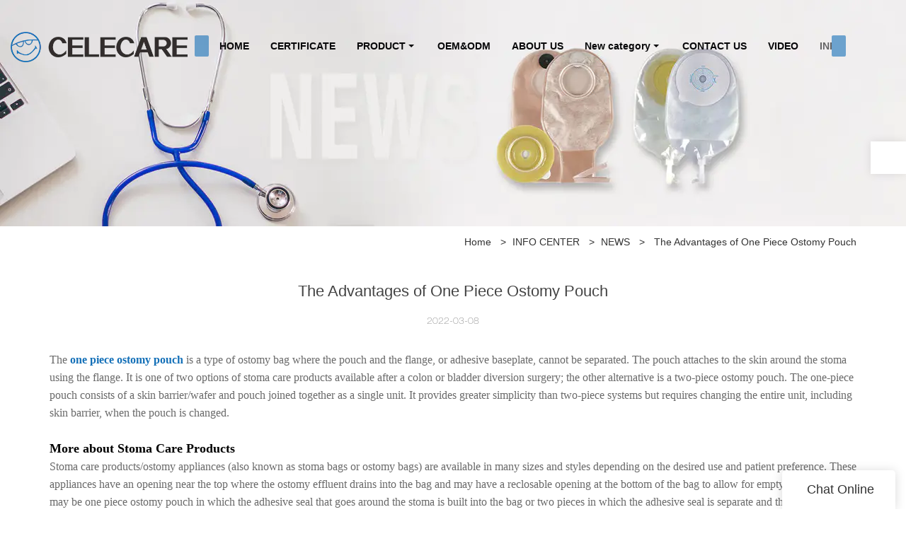

--- FILE ---
content_type: text/html
request_url: https://www.celecaremedical.com/the-advantages-of-one-piece-ostomy-pouch
body_size: 13968
content:
<!doctype html>
<html>
<!-- optimiza-css-finish -->
<!-- 2025-11-14 03:05:03 -->
<!-- optimiza-ratio-finish -->
<!-- HEADER BEGIN -->
<head>
<link rel="preconnect" href="https://www.celecaremedical.com" />
<link rel="dns-prefetch" href="https://www.celecaremedical.com" />
<link rel="preconnect" href="https://img80002623.weyesimg.com" />
<link rel="dns-prefetch" href="https://img80002623.weyesimg.com" />
<link rel="preconnect" href="https://yasuo.weyesimg.com" />
<link rel="dns-prefetch" href="https://yasuo.weyesimg.com" />
<link rel="dns-prefetch" href="https://www.googletagmanager.com" />
<link rel="dns-prefetch" href="https://embed.tawk.to" />
<link rel="dns-prefetch" href="https://www.paypal.com" />
<link rel="dns-prefetch" href="https://connect.facebook.net" />
<link rel="dns-prefetch" href="https://www.facebook.com" />
<link rel="preconnect" href="https://yasuo.weyesimg.com/templates/public4/assets/font/icomoon.eot?o1g167" crossorigin>
<link rel="preconnect" href="https://yasuo.weyesimg.com/templates/public4/assets/font/icomoon.eot?o1g167#iefix" crossorigin>
<link rel="preconnect" href="https://yasuo.weyesimg.com/templates/public4/assets/font/icomoon.ttf?o1g167" crossorigin>
<link rel="preconnect" href="https://yasuo.weyesimg.com/templates/public4/assets/font/icomoon.woff?o1g167" crossorigin>
<link rel="preconnect" href="https://yasuo.weyesimg.com/templates/public4/assets/font/icomoon.svg?o1g167#icomoon" crossorigin>
    
<link rel="preload" href="https://img80002623.weyesimg.com/uploads/gkd9fzfz.allweyes.com/images/15609377742691.jpg?imageView2/2/w/1920/q/75/format/webp" as="image" media="(min-width: 1700px)" />
<link rel="preload" href="https://img80002623.weyesimg.com/uploads/gkd9fzfz.allweyes.com/images/15609377742691.jpg?imageView2/2/w/1700/q/75/format/webp" as="image" media="(min-width: 1400px)" />
<link rel="preload" href="https://img80002623.weyesimg.com/uploads/gkd9fzfz.allweyes.com/images/15609377742691.jpg?imageView2/2/w/1400/q/75/format/webp" as="image" media="(min-width: 1000px)" />
<link rel="preload" href="https://img80002623.weyesimg.com/uploads/gkd9fzfz.allweyes.com/images/15609377742691.jpg?imageView2/2/w/1024/q/75/format/webp" as="image" media="(min-width: 770px)" />
<link rel="preload" href="https://img80002623.weyesimg.com/uploads/gkd9fzfz.allweyes.com/images/15609377742691.jpg?imageView2/2/w/758/q/75/format/webp" as="image" media="(min-width: 480px)" />
<link rel="preload" href="https://img80002623.weyesimg.com/uploads/gkd9fzfz.allweyes.com/images/15609377742691.jpg?imageView2/2/w/480/q/75/format/webp" as="image" />
<meta name="viewport"content="width=device-width,initial-scale=1.0,maximum-scale=1.0,minimum-scale=1.0,user-scalable=no">
    <meta name="applicable-device" content="pc,mobile">
    <meta http-equiv="X-UA-Compatible" content="IE=Edge,chrome=1"/>
    <meta http-equiv="Content-Type" content="text/html; charset=utf-8" />  
    <title>The Advantages Of One Piece Ostomy Pouch | Celecare</title>
    <meta name="keywords" content="one piece ostomy pouch, 2 piece drainable ostomy pouch" />
    <meta name="description" content="The Advantages of One Piece Ostomy Pouch, Celecare Medical Wenzhou Co., Ltd. , The advantages of one-piece system include its application in fewer steps and flat positioning against the skin." />
    <link rel="shortcut icon" href="https://img80002623.weyesimg.com/uploads/gkd9fzfz.allweyes.com/images/15568517493979.png" />
    <link rel="Bookmark" href="https://img80002623.weyesimg.com/uploads/gkd9fzfz.allweyes.com/images/15568517493979.png" />
    <meta property="og:title" content="The Advantages Of One Piece Ostomy Pouch | Celecare" />
<meta property="og:description" content="The Advantages of One Piece Ostomy Pouch, Celecare Medical Wenzhou Co., Ltd. , The advantages of one-piece system include its application in fewer steps and flat positioning against the skin." />
<meta property="og:image" content="https://img80002623.weyesimg.com/uploads/gkd9fzfz.allweyes.com/images/15570478434763.png" />
<meta property="og:url" content="https://www.celecaremedical.com/the-advantages-of-one-piece-ostomy-pouch" />
<!--<link rel="apple-touch-icon-precomposed" sizes="144x144" href="--><!--/../assets/images/app-logo.png">-->
<!--[if lte IE 8]>
	<script data-static="false">self.location="/caution/upbrowser?referrer="+window.location.href;</script>
<![endif]-->
<!-- google结构化数据 -->
<script type="application/ld+json">
[{"@context":"https:\/\/schema.org","@type":"Organization","url":"http:\/\/www.celecaremedical.com\/the-advantages-of-one-piece-ostomy-pouch","logo":"https:\/\/img80002623.weyesimg.com\/uploads\/gkd9fzfz.allweyes.com\/images\/15570478434763.png"},{"@context":"https:\/\/schema.org","@type":"BreadcrumbList","itemListElement":[{"@type":"ListItem","position":1,"name":"Home","item":"http:\/\/www.celecaremedical.com"},{"@type":"ListItem","position":2,"name":"INFO CENTER","item":"http:\/\/www.celecaremedical.com\/info-center"},{"@type":"ListItem","position":3,"name":"NEWS","item":"http:\/\/www.celecaremedical.com\/news"},{"@type":"ListItem","position":4,"name":"The Advantages of One Piece Ostomy Pouch","item":"http:\/\/www.celecaremedical.com\/the-advantages-of-one-piece-ostomy-pouch"}]},{"@context":"https:\/\/schema.org","@type":"NewsArticle","headline":"The Advantages of One Piece Ostomy Pouch","datePublished":"2025-11-14T03:03:41+08:00","dateModified":"2025-11-14T03:03:41+08:00","image":"https:\/\/img80002623.weyesimg.com\/uploads\/celecaremedical.com\/images\/15837335823675.png"}]
</script><link data-static="base" href="https://yasuo.weyesimg.com/templates/public4/assets/css/base.css" rel="stylesheet" type="text/css" id="style" />
<link data-static="base" rel="stylesheet" href="/static/css/the-advantages-of-one-piece-ostomy-pouch.css?v=1763004845" type="text/css">

<!--<link/>-->
    
<!-- ga头部-->
<!-- Google tag (gtag.js) -->
 
<script>
  window.dataLayer = window.dataLayer || [];
  function gtag(){dataLayer.push(arguments);}
  gtag('js', new Date());

  gtag('config', 'G-QSHKFC1EHN');
</script>
<!-- ga头部-->

    <meta name="google-site-verification" content="WEt0HmcJsfKN-B4IZrmQls4pEa-ygyOZhkByjf_RLvk" />
<meta name="yandex-verification" content="1a0d6de3107885b4" />
<meta name="msvalidate.01" content="4ABDB34E4F1A19BA4F1BDF88A4477DBB" />
<link rel="canonical" href="https://www.celecaremedical.com/the-advantages-of-one-piece-ostomy-pouch" />
    <!-- 页面类型 -->
    
</head><!-- HEADER END -->
<body class="model_news cms_news" id="home">
<div id="loading" style="left: 0;top: 0;z-index: -999; position: fixed">loading</div>
<!-- HEADCSSJSBEGIN -->
<script data-static="false" id="basejscript">
/* 全局变量 */
window.siteInfo = {
	member: {
		status: 'CLOSE',
	},
	seo: {
		verifyCode: 'OPEN',
	},
	language_code: '',
	checkIP: '0',
	shopping: {
		shoppingCart: 0,
	},
    water_info:{
        waterController:'CLOSE',// 水印开关，OPEN开，CLOSE关闭
    }
};

window.fanyi = {
	'ok': 'Ok',           // 弹窗：好的
	'hide': 'hide',       // 弹窗：隐藏
	'prompt': 'Prompt',  // 弹窗：提示
	's_c_d_y': 'yes',// 弹窗：确定
	's_c_d_n': 'no',// 弹窗：取消
	'not_empty': 'Do not allow empty',         // 表单验证：不能为空
	'format_email': 'Please enter a valid e-mail format',    // 表单验证：邮箱格式不正确
	'format_password': 'Password at least 6',    // 表单验证：密码格式不正确
	'format_pwdAgain': 'Password inconsistency',    // 表单验证：新旧密码不一致
	'special_character': 'Existence of special characters',    // 表单验证：非法字符
	'format_integer': 'Please enter a valid number format',// 表单验证：数字格式不正确
	'send_failed': 'Send failed',        // 询盘：发送失败
	'aisubtitle': 'Submit successfully',          // 询盘：提交成功
  'being_processed': 'Being Processed',// 询盘：处理中
	'You_need_to_upload_files': 'You need to upload files', // 附件上传：不能为空
  'inquire_attach_uploading': 'When uploading files, please wait a few minutes patiently. Do not close the web page or disconnect the network!',  // 附件上传：文件上传中
	'up_file_tips': 'Support formats：PDF、Word、Excel、Txt、JPG、PNG、BMP、GIF、RAR、ZIP，It is recommended to upload up to 5, and the single size must not exceed 20M.',// 附件上传：附件大小与格式的要求提示
	'please_open_with_another_browser': 'Please open with another browser', // 低级浏览器提示
};
</script>

<style data-static="false" id="css_color" rel="stylesheet" type="text/css">
a,a:hover,.font-color-a a,.font-color-a a:hover,.font-color,.font-color-hover:hover,.font-color-a a,.font-color-a a:hover,.font-color-a-hover a:hover,.font-color-before:before,.font-color-hover-before:hover:before,.font-color-after:after,.font-color-hover-after:hover:after{color:#1470b8}.border-color,.btn-primary,.btn-primary:focus,.btn-primary:hover,.border-color-a a,.border-color-a a:hover,.border-color-hover:hover,.border-color-before:before,.border-color-hover-before:hover:before,.border-color-after:after,.border-color-hover-after:hover:after{border-color:#1470b8}.bg-color,.btn-primary,.btn-primary:focus,.btn-primary:hover,.bg-color-a a,.bg-color-a a:hover,.bg-color-hover:hover,.bg-color-before:before,.bg-color-hover-before:hover:before,.bg-color-after:after,.bg-color-hover-after:hover:after{background-color:#1470b8}.bg-color-h a{color:#1470b8}.bg-color-h a:hover{background-color:#1470b8;color:#fff}.swiper-pagination-bullet:hover,.swiper-pagination-bullet-active,.owl-pagination-active-bg-color .owl-pagination .owl-page.active span{background-color:#1470b8!important}.btn-bg:hover,.tem-btn-1,.tem-btn-2,.tem-btn-3,.tem-btn-4,.tem-btn-5,.tem-btn-6,.tem-btn-7,.tem-btn-8,.tem-btn-9{color:#1470b8}.btn-bg,.btn-primary,.btn-primary:focus,.btn-primary:hover,.tem-btn-1,.tem-btn-2,.tem-btn-3,.tem-btn-4,.tem-btn-5,.tem-btn-6,.tem-btn-7,.tem-btn-8,.tem-btn-9,.tem01-page .pagination>.active>a,.tem01-page .pagination>.active>span,.tem01-page .pagination>.active>a:hover,.tem01-page .pagination>.active>span:hover,.tem01-page .pagination>.active>a:focus,.tem01-page .pagination>.active>span:focus{border-color:#1470b8}.btn-bg,.btn-primary,.btn-primary:focus,.btn-primary:hover,.btn-bg:hover,.tem-btn-3:before,.tem-btn-4:before,.tem-btn-5:before,.tem-btn-6:before,.tem-btn-7:before,.tem-btn-7:after,.tem-btn-8:before,.tem-btn-8:after,.tem-btn-9:before,.tem-btn-9:after,.tem01-page .pagination>.active>a,.tem01-page .pagination>.active>span,.tem01-page .pagination>.active>a:hover,.tem01-page .pagination>.active>span:hover,.tem01-page .pagination>.active>a:focus,.tem01-page .pagination>.active>span:focus{background-color:#1470b8}.tem-btn-1,.tem-btn-2{background:-webkit-linear-gradient(left,#1470b8,#1470b8) no-repeat;background:linear-gradient(to right,#1470b8,#1470b8) no-repeat}.owl-dot-AH-bg-color .owl-dot.active span,.owl-dot-AH-bg-color .owl-dot:hover span,.bg-color-active-span .active span{background-color:#1470b8!important}:root{--main-color:#1470b8;--rgb-color:20,112,184;}</style>
<style data-css="customcolor" data-color=""></style>


<script data-static="false">
    var _is_lighthouse = false;
</script>

<!-- CSS PLACEHOLDER BEGIN -->
<!-- CSS PLACEHOLDER END -->


<link data-static="base" id="css_font" data-font="" href="" rel="stylesheet" type="text/css" />


<!-- 统计代码头部css -->
<style data-static="false" abcd type="text/css">


.tem0-contact-sm.submit-center .box.submit{background: #1470B8;}
.tem0-contact-sm.submit-center .box.submit .btn{color: #fff;font-weight: 700;}
.tem0-contact-sm.submit-center .box.submit{border: 1px solid #fff;}
</style>
<script type="text/javascript" src=" "></script>
<script> </script>

<!-- ImgagesAltValue[{"isAlt":0,"siteId":"80002623","languageCode":"en","pageType":"cms","modelID":0,"brandName":"Celecare","transactionParam":"","attrParam":"","kernelKeyword":"","expandedKeyword":"","productsKeyword":"","siteKeyword":"ostomy bag manufacturer, hydrocolloid dressings, hydrocolloid acne patch, medical supplies factory","menuName":"Professional Medical Supplies Manufacturer & Best Medical Supplies Factory | Celecare","productsName":"","contentName":"","categoryName":""}]ImgagesAltValue -->


<script type="text/javascript"  ></script>

<!-- HEADCSSJSEND -->

<!-- BODY BEGIN -->
            <link template-css="widget"   rel="stylesheet" type="text/css" />
<script type="text/javascript"  ></script>
<header class="headerWrap tem80-header show-full" widget-style="display color" style="color: rgb(7, 7, 9);">
    <div class="fixed_right">
        <p class="fixed_p noScrollMove" widget-style="background" style="background-position: 0% 0%; background-color: rgb(255, 255, 255); background-size: auto; background-repeat: repeat;"></p>
        <ul>
                                    <li class="head_editor">
                <section template-edit="block.block_desc" template-sign="co_detailed_head80">
                                        <span class="icon-mail62" style="line-height: 46px;font-size: 2rem;"></span>
                                    </section> 
            </li>
        </ul>
    </div>
    <div class="header">
        <div class="head_bottom">
            <span class="tem_bg noScrollMove" widget-style="background" style="background-position: 0% 0%; background-color: rgb(255, 255, 255); background-size: auto; background-repeat: repeat;"></span>
            <div class="container">
                <div class="con clearfix">
                    <div class="logo">
                        <a href="/" widget-action="logo">
                                                    <img src="https://img80002623.weyesimg.com/uploads/gkd9fzfz.allweyes.com/images/15570478434763.png?imageView2/2/w/1920/h/160/q/75/format/webp" alt="Logo | Celecare Medical Supplies - celecaremedical.com">
                                                </a>
                    </div>
                    <div class="navigation">
                        <div class="search">
                            <div class="icon_bx" widget-style="search">
                                <span class="icon-sousuo2"></span>
                                <div class="search_box bg-color">
                                    <form action="/search/index/" method="post" class="search_div_form noScrollMove" widget-style="background-color" style="background-position: 0% 0%; background-color: rgb(255, 255, 255); background-size: auto; background-repeat: repeat;">
                                        <input type="text" name="searchname" placeholder="Search" required="" autocomplete="off">
                                        <div class="header_search_select">
                                            <ul></ul>
                                        </div>
                                        <button class="icon-sousuo2"></button>
                                        <i class="icon-clear"></i>
                                    </form>
                                </div>
                            </div>
                                                        <button class="nav_button">
                                <div class="nav_button_icon">
                                    <span></span>
                                    <span></span>
                                    <span></span>
                                </div>
                            </button>
                        </div>
                        <nav class="noScrollMove" widget-style="background-color" style="width: 986px; background-position: 0% 0%; background-color: rgb(255, 255, 255); background-size: auto; background-repeat: repeat; max-width: 1543px;">
                            <div class="lr">
                                <div class="left icon-keyboard_arrow_left bg-color"></div>
                                <div class="right icon-keyboard_arrow_right bg-color"></div>
                            </div>
                            <div class="nav">
                                <ul nav-action="edit">
                                    <li>
                                        <div class="text "><a href="/">HOME</a></div>
                                    </li>
                                                                        <li>
                                        <div nav-id="45" class="text "><a href="/certificate">CERTIFICATE</a></div>
                                    </li>
                                                                        <li>
                                        <div nav-id="1" class="text xia "><a href="/product">PRODUCT</a></div>
                                        <ul widget-style="background-color" class="noScrollMove" style="background-position: 0% 0%; background-color: rgb(255, 255, 255); background-size: auto; background-repeat: repeat;">
                                                                                        <li>
                                                <div class="text "><a href="/personal-care-products">Acne patch</a></div>
                                                                                            </li>
                                                                                        <li>
                                                <div class="text "><a href="/one-piece-clostomy-bag">One-piece ostomy bag</a></div>
                                                                                            </li>
                                                                                        <li>
                                                <div class="text "><a href="/colostomy-bag">Colostomy bag</a></div>
                                                                                            </li>
                                                                                        <li>
                                                <div class="text "><a href="/two-piece-clostomy-bag">Two-piece ostomy bag</a></div>
                                                                                            </li>
                                                                                        <li>
                                                <div class="text "><a href="/two-piece-baseplate">Two-piece baseplate</a></div>
                                                                                            </li>
                                                                                        <li>
                                                <div class="text "><a href="/urostomy-bag">Urostomy bag</a></div>
                                                                                            </li>
                                                                                        <li>
                                                <div class="text "><a href="/baby-eye-mask">Baby eye mask</a></div>
                                                                                            </li>
                                                                                        <li>
                                                <div class="text "><a href="/wound-dressing">Wound dressing</a></div>
                                                                                            </li>
                                                                                    </ul>
                                    </li>
                                                                        <li>
                                        <div nav-id="2" class="text "><a href="/oem-odm">OEM&ODM</a></div>
                                    </li>
                                                                        <li>
                                        <div nav-id="3" class="text "><a href="/about-us">ABOUT US</a></div>
                                    </li>
                                                                        <li>
                                        <div nav-id="23" class="text xia "><a href="/new-category">New category</a></div>
                                        <ul widget-style="background-color" class="noScrollMove" style="background-position: 0% 0%; background-color: rgb(255, 255, 255); background-size: auto; background-repeat: repeat;">
                                                                                        <li>
                                                <div class="text "><a href="/other-products">Hydrocolloid raw material</a></div>
                                                                                            </li>
                                                                                        <li>
                                                <div class="text "><a href="/neonatal-phototherapy-eye-mask">Neonatal phototherapy eye mask</a></div>
                                                                                            </li>
                                                                                        <li>
                                                <div class="text "><a href="/picc-line-cover">PICC line cover</a></div>
                                                                                            </li>
                                                                                        <li>
                                                <div class="text "><a href="/phototherapy-diaper">Phototherapy diaper</a></div>
                                                                                            </li>
                                                                                    </ul>
                                    </li>
                                                                        <li>
                                        <div nav-id="6" class="text "><a href="/contact-us">CONTACT US</a></div>
                                    </li>
                                                                        <li>
                                        <div nav-id="4" class="text "><a href="/video">VIDEO</a></div>
                                    </li>
                                                                        <li>
                                        <div nav-id="5" class="text xia active"><a href="/info-center">INFO CENTER</a></div>
                                        <ul widget-style="background-color" class="noScrollMove" style="background-position: 0% 0%; background-color: rgb(255, 255, 255); background-size: auto; background-repeat: repeat;">
                                                                                        <li>
                                                <div class="text "><a href="/faqs">FAQS</a></div>
                                                                                            </li>
                                                                                        <li>
                                                <div class="text "><a href="/news">NEWS</a></div>
                                                                                            </li>
                                                                                    </ul>
                                    </li>
                                                                    </ul>
                            </div>
                        </nav>
                    </div>
                </div>
            </div>
        </div>
    </div>
</header>        <link href="https://yasuo.weyesimg.com/templates/public4/assets/css/detail.css" rel="stylesheet" type="text/css">



<div template-layout="5" style="padding-bottom: 0px;">
    <div layout-id="5" layout-path="bread/public_bread_27" class="tem27-bread content-left" style="padding: 0;" layout-style="align[13]">
	<link template-css="layout"   rel="stylesheet" type="text/css">
    <div func-id="5" config_cms_number="" cms-sort="list-product">
<!-- CUSTOM 0/PICTURE/PUBLIC_BREAD_PICTURE_1:7350 BEGIN -->
    <a href="javascript:;">
        <div class="image" bgimg lazy-src="https://img80002623.weyesimg.com/uploads/gkd9fzfz.allweyes.com/images/15609377742691.jpg?imageView2/2/w/1920/q/75/format/webp">
            <div style="aspect-ratio: 4;display:inline-block;"><picture>
<source media="(min-width: 1700px)" srcset="https://img80002623.weyesimg.com/uploads/gkd9fzfz.allweyes.com/images/15609377742691.jpg?imageView2/2/w/1920/q/75/format/webp">
<source media="(min-width: 1400px)" srcset="https://img80002623.weyesimg.com/uploads/gkd9fzfz.allweyes.com/images/15609377742691.jpg?imageView2/2/w/1700/q/75/format/webp">
<source media="(min-width: 1000px)" srcset="https://img80002623.weyesimg.com/uploads/gkd9fzfz.allweyes.com/images/15609377742691.jpg?imageView2/2/w/1400/q/75/format/webp">
<source media="(min-width: 770px)" srcset="https://img80002623.weyesimg.com/uploads/gkd9fzfz.allweyes.com/images/15609377742691.jpg?imageView2/2/w/1024/q/75/format/webp">
<source media="(min-width: 480px)" srcset="https://img80002623.weyesimg.com/uploads/gkd9fzfz.allweyes.com/images/15609377742691.jpg?imageView2/2/w/758/q/75/format/webp">
<img fetchpriority="high" src="https://img80002623.weyesimg.com/uploads/gkd9fzfz.allweyes.com/images/15609377742691.jpg?imageView2/2/w/480/q/75/format/webp"></picture>
</div>
        </div>
    </a>


<!-- CUSTOM 0/PICTURE/PUBLIC_BREAD_PICTURE_1:7350 END -->
</div>
    <div func-id="5">
        
<!-- CUSTOM 0/BREAD/PUBLIC_BREAD_27:['{d}'] BEGIN -->
<div class="item wow animated fadeInUp animated" module-style="background-color animated color" data-state="no_hide" data-posi="static" style="padding-top: 10px; padding-bottom: 10px; visibility: visible;"> 
    <div class="container" id="b_5d0a053f1440d1">
        <div class="col-sm-5 col-xs-12 left">
            <div class="title">
                                <!-- TOPIC_NAME BEGIN--><!-- TOPIC_NAME END-->
                            </div>
        </div>
        <div class="col-sm-7 col-xs-12 right">
            <!--所在位置 开始-->
            <div class="tem01-location">
                <a href="/">Home</a>

                                                <span> &nbsp;&gt;&nbsp;</span><a href="/info-center">INFO CENTER</a>
                                <span> &nbsp;&gt;&nbsp;</span><a href="/news">NEWS</a>
                                
                                <span> &nbsp;&gt;&nbsp; </span>The Advantages of One Piece Ostomy Pouch                            </div>
        </div>
        <!-- STATIC BEGIN -->
        <input type="hidden" module-setting="title" module-tips="当前页面标题" module-value="select::{'show':'显示','hide':'隐藏'}">
        <input type="hidden" module-setting="padding" module-tips="面包屑上下间距" value="10px">
        <input type="hidden" module-setting="posi" module-tips="文字定位" value="static" module-value="select::{'posi':'是','static':'否'}">
        <input type="hidden" module-setting="hd" module-tips="不同分辨率下隐藏" value="no_hide" module-value="select::{'big':'ipad (≤768px)','middle':'大屏手机 (≤480px)','small':'小屏手机 (≤360px)','no_hide':'不隐藏'}">
        <!-- STATIC END -->
    </div>
</div>
<script> </script>
<!-- CUSTOM 0/BREAD/PUBLIC_BREAD_27:['{d}'] END -->
    </div>
</div></div>

<div template-layout="3">
    <div layout-id="3">
    <div class="tem01-news-detail maindetail container">
        <div class="row">
            <div class="col-md-12">
                <div template-module="3">
                    <div func-id="3">
        			<div class="tem01-news-detail-ms">
    <link template-css="module"   rel="stylesheet" type="text/css" />
    <!-- 新增css样式不写入public_news_detail_1.css，会影响旧数据 -->
    <style>
        .tem01-news-detail-ms .new-content-desc.description{display: none;}
    </style>
	<div class="title"><h1 class="normal">The Advantages of One Piece Ostomy Pouch</h1></div>
	<div class="data">2022-03-08</div>	
    <!--be share to-->
    <div class="detail-share text-center"></div>
    <!-- tab -->
            <div class="new-content-desc description"><p><span style=";font-family:&#39;Times New Roman&#39;;font-size:16px">The </span><a href="https://www.celecaremedical.com/colostomy-bag" target="_self" data-lv="0"><span style="color: rgb(0, 0, 0);"><span style="font-family: &quot;Times New Roman&quot;; font-size: 16px;"></span></span></a><a href="https://www.celecaremedical.com/colostomy-bag" target="_self" data-lv="0" style="background-color: rgb(255, 255, 255); font-family: &quot;Times New Roman&quot;; font-size: 16px; white-space: normal;"><strong>one piece ostomy pouch</strong></a><span style="font-family: &quot;Times New Roman&quot;; font-size: 16px;"></span><span style=";font-family:&#39;Times New Roman&#39;;font-size:16px">&nbsp;is a type of ostomy bag where the pouch and the flange, or adhesive baseplate, cannot be separated. The pouch attaches to the skin around the stoma using the flange. It is one of two options of stoma care products available after a colon or bladder diversion surgery; the other alternative is a two-piece ostomy pouch. The one-piece pouch consists of a skin barrier/wafer and pouch joined together as a single unit. It provides greater simplicity than two-piece systems but requires changing the entire unit, including skin barrier, when the pouch is changed.</span></p><p><span style=";font-family:&#39;Times New Roman&#39;;font-size:16px">&nbsp;</span></p><p><span style="color: rgb(0, 0, 0); font-size: 18px;"><strong><span style="color: rgb(0, 0, 0); font-family: &quot;Times New Roman&quot;;">More about Stoma Care Products</span></strong></span></p><p><span style=";font-family:&#39;Times New Roman&#39;;font-size:16px">Stoma care products/ostomy appliances (also known as stoma bags or ostomy bags) are available in many sizes and styles depending on the desired use and patient preference. These appliances have an opening near the top where the ostomy effluent drains into the bag and may have a reclosable opening at the bottom of the bag to allow for emptying. The bags may be </span><span style=";font-family:&#39;Times New Roman&#39;;font-size:16px">one piece ostomy pouch</span><span style=";font-family:&#39;Times New Roman&#39;;font-size:16px">&nbsp;in which the adhesive seal that goes around the stoma is built into the bag or two pieces in which the adhesive seal is separate and the bag attaches to it.</span></p><p><span style=";font-family:&#39;Times New Roman&#39;;font-size:16px">Stoma care products are available in a one-piece (barrier backing already attached to the pouch) or 2 piece drainable ostomy pouch (a separate pouch that fastens to the barrier backing); they are usually changed every 3 to 7 days, although they could be changed more often.</span></p><p><span style=";font-family:&#39;Times New Roman&#39;;font-size:16px">&nbsp;</span></p><p><span style="font-size: 18px; color: rgb(0, 0, 0);"><strong><span style="font-size: 18px; font-family: &quot;Times New Roman&quot;;">Types of One Piece Ostomy Pouch</span></strong></span></p><p><strong><span style=";font-family:&#39;Times New Roman&#39;;font-size:16px">Closed-end pouch</span></strong></p><p><span style=";font-family:&#39;Times New Roman&#39;;font-size:16px">It is designed for one-time usage, which makes it ideal for special occasions and intimate moments. Some people also prefer them for everyday use. There is no draining or clip to worry about. When the pouch is used, users simply remove it, place it into a disposable bag, and discard it.</span></p><p><span style=";font-family:&#39;Times New Roman&#39;;font-size:16px">Some closed-end pouches come with a filter that is designed to reduce odor and gas buildup. This kind of one piece ostomy pouch is recommended for a colostomy (everyday use for some; special occasions for anyone) and ileostomy (special occasions). They are not recommended for a urostomy.</span></p><p><strong><span style=";font-family:&#39;Times New Roman&#39;;font-size:16px">Drainable pouch</span></strong></p><p><span style=";font-family:&#39;Times New Roman&#39;;font-size:16px">Some people may prefer a rinse-and-reuse drainable pouch. This pouch is drained simply by releasing the clip at the bottom of the pouch, allowing for quick and easy maintenance. There is <a href="https://www.celecaremedical.com/colostomy-bag" target="_self" data-lv="0"><strong>2 piece drainable ostomy pouch</strong></a> available for ileostomy and colostomy.</span></p><p><strong><span style=";font-family:&#39;Times New Roman&#39;;font-size:16px">Urostomy Pouch</span></strong></p><p><span style=";font-family:&#39;Times New Roman&#39;;font-size:16px">As with other systems, a urostomy pouch is available in one- and two-piece configurations. But, unlike colostomy/ileostomy systems, urostomy pouch has a drainable tap instead of a clip.</span></p><p><span style=";font-family:&#39;Times New Roman&#39;;font-size:16px">CELECARE offers a wide variety of one-piece pouches. Simply choose from our featured items to see more options for the one piece ostomy pouch and related stoma care products.</span></p><p><span style=";font-family:&#39;Times New Roman&#39;;font-size:16px">&nbsp;</span></p><p><span style="color: rgb(0, 0, 0); font-size: 18px;"><strong><span style="color: rgb(0, 0, 0); font-family: &quot;Times New Roman&quot;;">Parameters of One Piece Ostomy Pouch</span></strong></span></p><p><span style=";font-family:&#39;Times New Roman&#39;;font-size:16px">Product Name: One-piece open ostomy bag from CELECARE</span></p><p><span style=";font-family:&#39;Times New Roman&#39;;font-size:16px">Product Brand: CELECARE</span></p><p><span style=";font-family:&#39;Times New Roman&#39;;font-size:16px">Product Model: A001</span></p><p><span style=";font-family:&#39;Times New Roman&#39;;font-size:16px">Product Specification: 155×270mm, 400 pieces/box</span></p><p><span style=";font-family:&#39;Times New Roman&#39;;font-size:16px">Applications: Suitable for people with colostomy or ileostomy</span></p><p><span style=";font-family:&#39;Times New Roman&#39;;font-size:16px">Storage Conditions: Cool, clean and dustless environments without direct sunlight.</span></p><p><span style=";font-family:&#39;Times New Roman&#39;;font-size:16px">Expiry date: Three years</span></p><p style="text-align:center"><img src="https://img80002623.weyesimg.com/uploads/celecaremedical.com/images/15837335823675.png" width="372" height="372" style="width: 372px; height: 372px;"/></p><p><span style=";font-family:&#39;Times New Roman&#39;;font-size:16px">&nbsp;</span></p><p><span style="font-size: 18px; color: rgb(0, 0, 0);"><strong><span style="font-size: 18px; font-family: &quot;Times New Roman&quot;;">What Are Advantages of One Piece Ostomy Pouch</span></strong></span></p><p><span style=";font-family:&#39;Times New Roman&#39;;font-size:16px">The advantages of one-piece system include its application in fewer steps and flat positioning against the skin. Patients with arthritis, who may have minimal hand strength and dexterity and limited eyesight, may find the one piece ostomy pouch easier to apply. A one-piece system adheres easier where the skin is uneven around the stoma and the pouch is less visible under clothing.</span></p><p><span style=";font-family:&#39;Times New Roman&#39;;font-size:16px">The patient who must empty his pouch often (because of diarrhea or a new colostomy or ileostomy) may prefer a one-piece drainable disposable pouch than a 2 piece drainable ostomy pouch (with a closure clamp attached to a skin barrier). This opaque, odor-proof, plastic pouch comes with attached adhesive or seals. The bottom opening allows for easy draining. It may be used permanently or temporarily until stoma size stabilizes.</span></p><p><span style=";font-family:&#39;Times New Roman&#39;;font-size:16px">Also disposable, a one piece ostomy pouch may come in a kit with an adhesive seal, belt tabs, skin barrier or carbon filter for gas release. A patient with a regular bowel elimination pattern may choose this style for additional security and confidence.</span></p><p><span style=";font-family:&#39;Times New Roman&#39;;font-size:16px"><br/></span></p><p><strong><span style=";font-family:&#39;Times New Roman&#39;;font-size:16px">Key Benefits:</span></strong></p><p><span style=";font-family:&#39;Times New Roman&#39;;font-size:16px">1. It is less evident in clothes. This is important for patients who prefer tight-fitting clothes. One-piece ostomy bag adheres to scarred or flabby skin.</span></p><p><span style=";font-family:&#39;Times New Roman&#39;;font-size:16px">2. It offers greater confidence, as the pouch-flange has fewer chances of detachment.</span></p><p><span style=";font-family:&#39;Times New Roman&#39;;font-size:16px">3. It is more economical since the parts come together, which can benefit permanent ostomates.</span></p><p><span style=";font-family:&#39;Times New Roman&#39;;font-size:16px">4. One-piece systems have fewer parts so patients with dexterity problems as it facilitates emptying and change.</span></p><p><span style=";font-family:&#39;Times New Roman&#39;;font-size:16px">5. It facilitates user training on how to place, remove and care for the pouch.</span></p><p><span style=";font-family:&#39;Times New Roman&#39;;font-size:16px">6. It is an alternative for patients looking for simplicity.</span></p><p><span style=";font-family:&#39;Times New Roman&#39;;font-size:16px">7. One piece ostomy pouch favors swelling abdomens because its flexibility enables adhesion and leakage prevention.</span></p></div>
        <script> </script>
</div>        			</div>

                    <nav> 
    <div class="pager">
                <div class="col-lg-6 col-md-6 col-sm-6 col-xs-6">
            <div class="previous row">
                <a title="What Are Two piece Colostomy Bags?" class="pagePre" href="/what-are-two-piece-colostomy-bags">
                    <span class="icon icon-chevron_left"></span>
                    <div class="title">What Are Two piece Colostomy Bags?</div>
                </a>
            </div>
        </div>
        
                        <div class="col-lg-6 col-md-6 col-sm-6 col-xs-6">
            <div class="next row">
                <a title="How to Choose the Best Colostomy Bag Ever" class="pageNext" href="/how-to-choose-the-best-colostomy-bag-ever">
                    <div class="title">How to Choose the Best Colostomy Bag Ever</div>
                    <span class="icon icon-chevron_right"></span>
                </a>
            </div>
            </div>        
                <div class="clearfix"></div>
    </div> 
</nav>
        		</div>
        	</div> 
        </div>
    </div>
</div></div>


<!-- 尾部是否显示 chenyandong 2019-07-29 增 -->


<div template-layout="6" style="padding-bottom: 0px;">
    <div layout-id="6" layout-path="footer/public_footer_41" class="tem41-footer content-section noScrollMove full-screen-spacing" style="padding: 2% 6% 1%; background-color: rgb(244, 244, 244); background-size: cover; background-repeat: no-repeat; background-position: 50% 50%;">
<link template-css="layout"   rel="stylesheet" type="text/css">
    <div class="container full-screen">
    	<div class="row wrap clearfix">      
            <div class="col-md-3 col-xs-6 tem02-footer-grids">    
                
<!-- CUSTOM 0/FOOTER/PUBLIC_FOOT_TEXT_1:7351 BEGIN -->
<!-- about us -->
	<div class="h4 title">
	<section module-edit="block.block_name">
		<p><span style="color:#333333;"><span style="font-size:18px;">QUICK LINKS</span></span></p>
	</section>
	</div>
	<section module-edit="block.block_desc"><ul class="description">
	<li><a href="/">Home</a></li>
	<li><a href="/product">Product</a></li>
	<li><a href="/oem-odm">Oem&amp;Odm</a></li>
	<li><a href="/about-us">About us</a></li>
	<li><a href="#skills">Video</a></li>
	<li><a href="/info-center">Info center</a></li>
	<li><a href="/contact-us">Contact us</a></li>
</ul>
</section>

<!-- about us -->
<!-- CUSTOM 0/FOOTER/PUBLIC_FOOT_TEXT_1:7351 END -->
            </div>
            <div class="col-md-3 col-xs-6 tem02-footer-grids">   
                
<!-- CUSTOM 0/FOOTER/PUBLIC_FOOT_TEXT_2:7352 BEGIN -->
<!-- about us -->
	<div class="h4 title">
	<section module-edit="block.block_name">
		<p><span style="color:#333333;"><span style="font-size:18px;">PRODUCT</span></span></p>
	</section>
	</div>
	<section module-edit="block.block_desc"><ul class="description">
	<li><a href="https://www.celecaremedical.com/acne-pimple-patch">Acne pimple patch</a></li>
	<li><a href="https://www.celecaremedical.com/baby-eye-mask">Baby eye mask</a></li>
	<li><a href="https://www.celecaremedical.com/wound-dressing">Wound dressing</a></li>
	<li><a href="https://www.celecaremedical.com/catheter-fixation-dressing">Waterproof dialysis catheter cover</a></li>
	<li><a href="https://www.celecaremedical.com/phototherapy-diaper">Phototherapy diaper</a></li>
	<li><a href="https://www.celecaremedical.com/colostomy-bag">Colostomy bag</a></li>
</ul>
</section>

<!-- about us -->
<!-- CUSTOM 0/FOOTER/PUBLIC_FOOT_TEXT_2:7352 END -->
            </div>
            <div class="col-md-3 col-xs-6 tem02-footer-grids">                
                
<!-- CUSTOM 0/FOOTER/PUBLIC_FOOT_TEXT_3:7353 BEGIN -->
<!-- about us -->
	<div class="h4 title">
	<section module-edit="block.block_name">
		<p><span style="color:#333333;"><span style="font-size:18px;">CONTACT US</span></span></p>
	</section>
	</div>
	<section module-edit="block.block_desc"><div class="links-info description"><span style="color:#777;">Tel: +86 </span><span style="color:#808080;">15057720363</span></div>

<div class="links-info description"><span style="color:#777;">Fax: 086-577-5695 3889</span><br>
<span style="color:#777;">E-mail:</span><a href="mailto:Maggie@celecare.com" rel=""> info</a><a href="mailto:example@weyes.com">@celecare.com</a><br>
<span style="color:#777;">Address: No.2 Dapeng Road, Ouhai District, Wenzhou City, Zhejiang Province, China</span></div>

<div class="links-info description">&nbsp;</div>
</section>

<!-- about us -->
<!-- CUSTOM 0/FOOTER/PUBLIC_FOOT_TEXT_3:7353 END -->
            </div>
	    	<div class="col-md-3 col-sm-6 col-xs-6">
	    		<div class="left">
		    		<div func-id="1" config_cms_number="">
<!-- CUSTOM 0/FOOTER/PUBLIC_FOOT_TEXT_60:7354 BEGIN -->
    
    <div class="right wow animated fadeInUp animated" module-style="animate" style="visibility: visible;">
        <div class="text">
            <div class="h4 title">
                <section module-edit="block.block_name"><p><span style="color:#333333;"><strong>Better Touch Better Business</strong></span></p>
</section>
            </div>
            <div class="description">
                <section module-edit="block.block_desc"><p><span style="color:#777;">Contact Celecare Sales.</span></p>
</section>
            </div>
            <a class="btn btn-primary" module-style="color background-color" href="/contact-us" block-edit="link" style="color: rgb(255, 255, 255); background-color: rgb(20, 112, 184);">CONTACT US</a>
        </div>
    </div>

<!-- CUSTOM 0/FOOTER/PUBLIC_FOOT_TEXT_60:7354 END -->
</div>
		    		
		    		<div func-id="1" config_cms_number="">
<!-- CUSTOM 0/FOOTER/PUBLIC_FOOT_MAP_1:7355 BEGIN -->
<!-- 站点地图 -->
<div class="sitemap-link" module-style="color" style="color: rgb(119, 119, 119);">
    <a href="/sitemap.html">
        <span class="success-icon icon-position"></span>
        Sitemap            
    </a>
</div>
<!-- 站点地图 -->
<script type="text/javascript"> </script> 
<!-- CUSTOM 0/FOOTER/PUBLIC_FOOT_MAP_1:7355 END -->
</div>
	    		</div>
	    	</div>
    	</div>
    </div>
</div>
</div>


    <!-- tem06-footer -->
<div class="tem06-copyright noScrollMove" widget-style="background" style="background-position: 0% 0%; background-color: rgb(244, 244, 244); background-size: auto; background-repeat: repeat;">
    <link template-css="widget"   rel="stylesheet" type="text/css" />
    <div class="container">
        <div class="row bottom">
            <!--版权-->
            <div class="copyright">
                        <section template-edit="block.block_desc" template-sign="co_copyright"><p><span style="color:#777;"><font style="vertical-align: inherit;"><font style="vertical-align: inherit;">版权所有©2025 Celecare Medical Wenzhou Co.，Ltd. </font><font style="vertical-align: inherit;">版权所有</font></font></span></p>
</section>
                        </div>
            <div class="clearfix"></div>
            <div class="share-to">
                                        <a href="https://www.facebook.com/Celecare-Wenzhou-Medical-COLTD-109144617163659/" target="_blank" rel="nofollow">
                            <span class="fa icon-facebook"></span>
                        </a>
                                        <a href="https://twitter.com/celecare2" target="_blank" rel="nofollow">
                            <span class="fa icon-twitter4"></span>
                        </a>
                                        <a href="https://www.youtube.com/channel/UC3DQCNNAd3w-f_Cr-X-Vuww" target="_blank" rel="nofollow">
                            <span class="fa icon-youtube3"></span>
                        </a>
                                        <a href="https://www.linkedin.com/company/13350076/" target="_blank" rel="nofollow">
                            <span class="fa icon-linkedin2"></span>
                        </a>
                                        <a href="https://www.instagram.com/celecaremedical/" target="_blank" rel="nofollow">
                            <span class="fa icon-instagram"></span>
                        </a>
                                        <a href="https://www.pinterest.com/snscelecare/" target="_blank" rel="nofollow">
                            <span class="fa icon-pinterest"></span>
                        </a>
                            </div>
                        <div data-content="create-app" class="tem-download-app col-sm-12 text-center"><a href="#" class="button-box border-color-hover border-color-hover-before bg-color-hover-before" data-toggle="modal" data-target="#download-app" onclick="downloadApp()"><span class="icon-android mr5"></span><span class="icon-apple mr15"></span>Get This APP</a></div>
                    </div>
    </div>
</div>
<!-- tem06-footer -->

<!-- download-app -->
<div class="modal fade" id="download-app" tabindex="1" role="dialog" aria-labelledby="myModalLabel">
  <div class="modal-dialog" role="document">
    <div class="modal-content">
        <div class="modal-body">
            <!--Safari-->
            <div class="app-wechat"><img data-src="/templates/public4/assets/images/app-wehat.jpg" /></div>
            <div class="app-safari" style="display:none;"><img data-src="/templates/public4/assets/images/app-tips.gif" /></div>
            <!--Android-->
                    </div>
    </div>
  </div>
</div>

<script> </script>
  <!--be share to-->
<div widget-style="wrap" class="show right radius-0 color-main size-1 style-iconsize-1 style-fontsize-1">
	<div class="tem01-beshare addClass">
		<ul>
					<li>
				<a href="https://www.facebook.com/Celecare-Wenzhou-Medical-COLTD-109144617163659/" target="_blank" rel="nofollow">
					<span class="icon-facebook bg-color"></span>
					<span class="text">facebook</span>				</a>
			</li>
					<li>
				<a href="https://twitter.com/celecare2" target="_blank" rel="nofollow">
					<span class="icon-twitter4 bg-color"></span>
					<span class="text">twitter</span>				</a>
			</li>
					<li>
				<a href="https://www.youtube.com/channel/UC3DQCNNAd3w-f_Cr-X-Vuww" target="_blank" rel="nofollow">
					<span class="icon-youtube3 bg-color"></span>
					<span class="text">youtube</span>				</a>
			</li>
					<li>
				<a href="https://www.linkedin.com/company/13350076/" target="_blank" rel="nofollow">
					<span class="icon-linkedin2 bg-color"></span>
					<span class="text">linkedin</span>				</a>
			</li>
					<li>
				<a href="https://www.instagram.com/celecaremedical/" target="_blank" rel="nofollow">
					<span class="icon-instagram bg-color"></span>
					<span class="text">instagram</span>				</a>
			</li>
					<li>
				<a href="https://www.pinterest.com/snscelecare/" target="_blank" rel="nofollow">
					<span class="icon-pinterest bg-color"></span>
					<span class="text">pinterest</span>				</a>
			</li>
				</ul>
	</div>
</div>
<!--be share to-->
<div class="tem05-float add" id="mqChat-box">
	<link template-css="widget"   rel="stylesheet" type="text/css"/>
	<span id="mqChat-fanyi" none data-fanyi="The request timeout, Please contact customer, You can start chatting, Click to load more, no more, sent, seen, Your account is logged in another web page and it's off the line, The password was modified and forced to go out, The above is a chat record, Get file failure, Enter what you want to say here'"></span>
	<div id="mqChat-small" class="bg-color add">
		<dfn>
			<i class="icon-uniE621 font-color"></i>
		</dfn>
		<span>Chat Online</span>
		<em class="designerShow">编辑模式下无法使用</em>
	</div>
	<div id="mqChat-show" none>
		<div id="mqChat-head" class="bg-color">
			<i class="icon-xia"></i>
			<span>Chat Online</span>
			<em none>inputting...</em>
		</div>
		<div class="body" id="i_623e847ccfccf">
			<div id="mqChat-chat">
				<div class="chat"><ul></ul></div>
				<form>
					<div class="textarea">
						<div id="mqChat-textarea" contenteditable tabindex="1" title="Enter what you want to say here"></div>
					</div>
					<div class="flex">
						<div class="upload">
							<i class="icon-image"></i>
							<input type="file" accept="image/*" id="mqChat-file">
						</div>
						<div class="face" tabindex="0" id="mqChat-face">
							<i class="icon-smile"></i>
							<div class="nano"><ul></ul></div>
						</div>
						<span class="tips" title="Send messages directly by Ctrl+Enter"></span>
						<a class="submit bg-color" id="mqChat-send">Send</a>
					</div>
				</form>
			</div>
			<div id="mqChat-form" none>
				<div class="form">
					<span set-config="" widget-style="inquiry" class="inquiryform name_ phone_ email_ contents_ glxp_ inquiryreply style-iconsize-1 style-fontsize-1"></span>
					<span class="autoReply" none></span>
					<div class="inquiryform">
						<p class="feedback-tips mb15">Hello, please leave your name and email here before chat online so that we won't miss your message and contact you smoothly.</p>
						<div class="form-group">
							<label><i none>*</i>Name：</label>
							<input type="text" name="name" class="form-control name_">
						</div>
						<div class="form-group">
							<label><i none>*</i>Phone：</label>
							<input type="text" name="phone" class="form-control phone_">
						</div>
						<div class="form-group">
							<label><i none>*</i>E-mail：</label>
							<input type="text" name="email" class="form-control email_">
						</div>
												<div class="form-group">
							<label><i none>*</i>Content：</label>
							<textarea name="contents" rows="2" class="form-control contents_"></textarea>
						</div>
						<div class="form-group">	
							<button type="submit" class="btn btn-default btn-block">Send Inquiry Now</button>
						</div>	 
					</div>
				</div>
			</div>
		</div>
	</div>
	<div id="mqChat-bigPic"></div>
	<script> </script>
	<script type="text/javascript" src=" "></script>
</div>
<!-- BODY END -->

<!-- mobile_bottom尾部-->
<div class="mobile_bottom">
    <ul>
        <!-- <li><a href="/"><span class="icon-home1"></span></a></li> -->
            <li><a href="tel:+86 13566226722"><span class="icon-uniE633"></span></a></li>
                    <li><a href="javascript:;" id="mobile_bottom_iquire"><span class="icon-uniE621"></span></a></li>
        <li><a href="javascript:;" id="mobile_bottom_share"><span class="icon-share"></span></a></li>
    </ul>
</div>
<script type="text/javascript"> </script>
<!-- mobile_bottom尾部-->

            <style data-static="false" type="text/css">
            .tem77-header{height: 90px !important;}
.tem77-header .head_top .con{display: none !important;}
.tem77-header .head_bottom .navigation .search .head_editor{display: none !important;}
.tem256-irregular li{padding:10px !important;}
.tem01-about .about_text{line-height: 30px!important;}
.tem110-service .item .icon{color: #fff!important;}
.tem13-guide-language .icon {font-size: 36px!important;}
.tem328-irregular a{font-size: 14px;}
.tem13-guide-language .text{width: 80%!important;}
.tem13-guide-language .title{margin: 0 0 32px !important;font-size: 1px!important;line-height: 40px!important;}
.tem04-button .button-box{color: #332c2b!important;}

.tem41-footer .tem02-footer-grids ul li{font-size: 14px!important;}
.tem41-footer .tem02-footer-grids ul li a{color: #777!important;}
.tem41-footer .links-info{font-size: 14px!important;}
#i_5ce513ad8507d15 [type="submit"]{background: #202020!important;}













#toggleHide{display:block;}        </style>
    <style data-static="false" id="css_color" rel="stylesheet" type="text/css">
    a,a:hover,.font-color-a a,.font-color-a a:hover,.font-color,.font-color-hover:hover,.font-color-a a,.font-color-a a:hover,.font-color-a-hover a:hover,.font-color-before:before,.font-color-hover-before:hover:before,.font-color-after:after,.font-color-hover-after:hover:after{color:#1470b8}.border-color,.btn-primary,.btn-primary:focus,.btn-primary:hover,.border-color-a a,.border-color-a a:hover,.border-color-hover:hover,.border-color-before:before,.border-color-hover-before:hover:before,.border-color-after:after,.border-color-hover-after:hover:after{border-color:#1470b8}.bg-color,.btn-primary,.btn-primary:focus,.btn-primary:hover,.bg-color-a a,.bg-color-a a:hover,.bg-color-hover:hover,.bg-color-before:before,.bg-color-hover-before:hover:before,.bg-color-after:after,.bg-color-hover-after:hover:after{background-color:#1470b8}.bg-color-h a{color:#1470b8}.bg-color-h a:hover{background-color:#1470b8;color:#fff}.swiper-pagination-bullet:hover,.swiper-pagination-bullet-active,.owl-pagination-active-bg-color .owl-pagination .owl-page.active span{background-color:#1470b8!important}.btn-bg:hover,.tem-btn-1,.tem-btn-2,.tem-btn-3,.tem-btn-4,.tem-btn-5,.tem-btn-6,.tem-btn-7,.tem-btn-8,.tem-btn-9{color:#1470b8}.btn-bg,.btn-primary,.btn-primary:focus,.btn-primary:hover,.tem-btn-1,.tem-btn-2,.tem-btn-3,.tem-btn-4,.tem-btn-5,.tem-btn-6,.tem-btn-7,.tem-btn-8,.tem-btn-9,.tem01-page .pagination>.active>a,.tem01-page .pagination>.active>span,.tem01-page .pagination>.active>a:hover,.tem01-page .pagination>.active>span:hover,.tem01-page .pagination>.active>a:focus,.tem01-page .pagination>.active>span:focus{border-color:#1470b8}.btn-bg,.btn-primary,.btn-primary:focus,.btn-primary:hover,.btn-bg:hover,.tem-btn-3:before,.tem-btn-4:before,.tem-btn-5:before,.tem-btn-6:before,.tem-btn-7:before,.tem-btn-7:after,.tem-btn-8:before,.tem-btn-8:after,.tem-btn-9:before,.tem-btn-9:after,.tem01-page .pagination>.active>a,.tem01-page .pagination>.active>span,.tem01-page .pagination>.active>a:hover,.tem01-page .pagination>.active>span:hover,.tem01-page .pagination>.active>a:focus,.tem01-page .pagination>.active>span:focus{background-color:#1470b8}.tem-btn-1,.tem-btn-2{background:-webkit-linear-gradient(left,#1470b8,#1470b8) no-repeat;background:linear-gradient(to right,#1470b8,#1470b8) no-repeat}.owl-dot-AH-bg-color .owl-dot.active span,.owl-dot-AH-bg-color .owl-dot:hover span,.bg-color-active-span .active span{background-color:#1470b8!important}:root{--main-color:#1470b8;--rgb-color:20,112,184;}</style>

<!--<merge-js>-->


<!-- optimiza-js-finish -->
<script type="text/javascript" src="/templates/public4/assets/js/base.js"></script>


<script type="text/javascript" defer src="/static/js/the-advantages-of-one-piece-ostomy-pouch.js?v=1763060701"></script>

<!-- newmergejs -->


<script async src="https://www.googletagmanager.com/gtag/js?id=G-QSHKFC1EHN"></script>
<!-- ga尾部-->
<!--Start of Tawk.to Script-->
<script type="text/javascript">
var Tawk_API=Tawk_API||{}, Tawk_LoadStart=new Date();
(function(){
var s1=document.createElement("script"),s0=document.getElementsByTagName("script")[0];
s1.async=true;
s1.src='https://embed.tawk.to/5d311a1ebfcb827ab0cc9120/default';
s1.charset='UTF-8';
s1.setAttribute('crossorigin','*');
s0.parentNode.insertBefore(s1,s0);
})();
</script>
<!--End of Tawk.to Script-->

<!-- Google Tag Manager -->
<script>(function(w,d,s,l,i){w[l]=w[l]||[];w[l].push({'gtm.start':
new Date().getTime(),event:'gtm.js'});var f=d.getElementsByTagName(s)[0],
j=d.createElement(s),dl=l!='dataLayer'?'&l='+l:'';j.async=true;j.src=
'https://www.googletagmanager.com/gtm.js?id='+i+dl;f.parentNode.insertBefore(j,f);
})(window,document,'script','dataLayer','GTM-NNCLSJJ');</script>
<!-- End Google Tag Manager -->



<!-- Google Tag Manager (noscript) -->
<noscript><iframe src="https://www.googletagmanager.com/ns.html?id=GTM-NNCLSJJ"
height="0" width="0" style="display:none;visibility:hidden"></iframe></noscript>
<!-- End Google Tag Manager (noscript) -->

<!-- PayPal BEGIN --> <script> ;(function(a,t,o,m,s){a[m]=a[m]||[];a[m].push({t:new Date().getTime(),event:'snippetRun'});var f=t.getElementsByTagName(o)[0],e=t.createElement(o),d=m!=='paypalDDL'?'&m='+m:'';e.async=!0;e.src='https://www.paypal.com/tagmanager/pptm.js?id='+s+d;f.parentNode.insertBefore(e,f);})(window,document,'script','paypalDDL','3dd6e968-2ad2-4eb2-b180-3b84010f1c73'); </script> <!-- PayPal END -->



<!-- Facebook Pixel Code -->
<script>
  !function(f,b,e,v,n,t,s)
  {if(f.fbq)return;n=f.fbq=function(){n.callMethod?
  n.callMethod.apply(n,arguments):n.queue.push(arguments)};
  if(!f._fbq)f._fbq=n;n.push=n;n.loaded=!0;n.version='2.0';
  n.queue=[];t=b.createElement(e);t.async=!0;
  t.src=v;s=b.getElementsByTagName(e)[0];
  s.parentNode.insertBefore(t,s)}(window, document,'script',
  'https://connect.facebook.net/en_US/fbevents.js');
  fbq('init', '3308027532572274');
  fbq('track', 'PageView');
</script>
<noscript><img height="1" width="1" style="display:none"
  src="https://www.facebook.com/tr?id=3308027532572274&ev=PageView&noscript=1"
/></noscript>
<!-- End Facebook Pixel Code -->

<script>
  fbq('track', 'ViewContent');
</script>

<script>
  fbq('track', 'Search');
</script>

<script>
  fbq('track', 'Contact');
</script>
<!-- ga尾部-->

</body>
</html>

--- FILE ---
content_type: text/css
request_url: https://www.celecaremedical.com/static/css/the-advantages-of-one-piece-ostomy-pouch.css?v=1763004845
body_size: 5098
content:
 .tem80-header{width:100%;height:0;color:#fff;position:relative;z-index:40}.tem80-header .head_bottom{background-color:inherit}.tem80-header .head_bottom .tem_bg{display:block;position:absolute;z-index:-1;top:0;left:0;width:100%;height:100%;background-color:#000}.tem80-header a{color:inherit}.tem80-header.show-full .container{width:100%}.tem80-header .head_bottom .logo{float:left;height:90px;line-height:75px;width:250px;padding:8px 0}.tem80-header .head_bottom .logo a{display:block;height:100%}.tem80-header .head_bottom .logo img{vertical-align:middle;max-width:100%;max-height:100%}.tem80-header .head_bottom .navigation{float:right;width:calc(100% - 250px);height:90px}.tem80-header .head_bottom .navigation .search{float:right;height:90px;padding-left:20px;padding-top:25px;position:relative;z-index:4}.tem80-header .head_bottom .navigation .search .icon_bx{float:right;height:40px;line-height:40px;width:40px;text-align:center;cursor:pointer;position:relative;margin-left:10px}.tem80-header .head_bottom .navigation .search .icon_bx>span{display:block;width:100%;height:100%;line-height:40px;font-weight:700;font-size:20px}.tem80-header .head_bottom .navigation .search .icon_bx>span:hover{opacity:.6}.tem80-header .head_bottom .navigation .search .icon_bx.active>span{opacity:.6}.tem80-header .head_bottom .navigation .search .icon_bx.active .search_box{opacity:1;visibility:visible}.tem80-header .head_bottom .navigation .search .icon_bx .lan_div{opacity:0;visibility:hidden;transition:.3s;padding:4px 0;box-shadow:0 2px 12px rgba(0,0,0,.1);position:absolute;top:100%;right:0;border-radius:8px;margin-top:15px;background-color:#000}.tem80-header .head_bottom .navigation .search .icon_bx.active .lan_div{visibility:visible;opacity:1;margin-top:10px}.tem80-header .head_bottom .navigation .search .icon_bx .lan_div .lan_ul{white-space:nowrap}.tem80-header .head_bottom .navigation .search .icon_bx .lan_ul a{display:block;padding:0 15px}.tem80-header .head_bottom .navigation .search .icon_bx .lan_ul img{width:100%}.tem80-header .head_bottom .navigation .search .icon_bx .lan_ul .lan_txt{width:20px}.tem80-header .head_bottom .navigation .search .icon_bx .lan_ul li a>span{display:inline-block;vertical-align:middle}.tem80-header .head_bottom .navigation nav{float:right;position:relative;background-color:#000}.tem80-header .head_bottom .search_box{position:absolute;top:100%;width:300px;height:70px;z-index:20;right:0;opacity:0;visibility:hidden;transition:.3s;margin-top:10px;border-radius:8px}.tem80-header .head_bottom .search_box form{width:100%;height:100%;position:relative;background-color:#000;box-shadow:0 2px 12px rgba(122,122,122,.1);padding:15px;border-radius:8px}.tem80-header .head_bottom .search_box form .header_search_select{text-align:left;line-height:24px}.tem80-header .head_bottom .search_box form input{width:100%;height:100%;border:none;background:none;outline:none;padding:0 40px;border-bottom:1px solid;border-color:rgba(255,255,255,.1)}.tem80-header .head_bottom .search_box form button{position:absolute;left:15px;top:15px;height:40px;width:40px;border:none;background:0;outline:none;font-size:18px}.tem80-header .head_bottom .search_box form i{position:absolute;right:15px;top:15px;width:40px;height:40px;display:block;text-align:center;line-height:40px;font-size:24px;cursor:pointer;opacity:.6;transition:.3s}.tem80-header .head_bottom .search_box form i:hover{opacity:1}.tem80-header .head_bottom .navigation nav .lr{display:none}@media (min-width:993px){.tem80-header .head_bottom .navigation nav{background:none!important}.tem80-header .fixed_right{position:fixed;right:0;top:200px;z-index:99;box-shadow:0 0 12px rgba(0,0,0,.1)}.tem80-header .fixed_right .fixed_p{display:block;margin:0;padding:0;position:absolute;width:100%;height:100%;top:0;left:0;background-color:#000;z-index:-1}.tem80-header .fixed_right li{position:relative}.tem80-header .fixed_right li a{width:50px;height:46px;text-align:center;line-height:48px;font-size:22px;display:block;opacity:.6}.tem80-header .fixed_right li section{display:block;width:50px;height:46px;text-align:center;line-height:48px}.tem80-header .fixed_right li section span{display:block}.tem80-header .fixed_right li a i{display:block;font-style:normal;position:absolute;top:8px;right:8px;font-size:12px;width:16px;height:16px;line-height:16px;border-radius:50%;color:#fff}.tem80-header .fixed_right li a:hover{opacity:1}.tem80-header .fixed_right li:after{content:"";display:block;position:absolute;left:10px;right:10px;bottom:0;border-bottom:1px solid;opacity:.3}.tem80-header .fixed_right li:last-child:after{display:none}.tem80-header .header{padding:20px 0;position:absolute;left:0;top:0;width:100%}.tem80-header .head_bottom .tem_bg{display:none}.tem80-header .head_bottom.fixeds .tem_bg{display:block}.tem80-header .head_bottom.fixeds i.tem_bg{display:none}.tem80-header .head_bottom .navigation .search .icon_bx .lan_ul a:hover{opacity:.6}.tem80-header .head_bottom .navigation nav .nav{overflow:visible;white-space:nowrap;position:relative}.tem80-header .head_bottom .navigation nav .nav>ul{display:flex;line-height:90px;margin-left:0;transition:.3s;position:absolute;left:0;top:0}.tem80-header .head_bottom .navigation nav .nav>ul>li>.text{position:relative;font-size:14px}.tem80-header .head_bottom .navigation nav .nav>ul>li>.text.active{opacity:.6}.tem80-header .head_bottom .navigation nav .nav>ul li:hover>.text{opacity:.6}.tem80-header .head_bottom .navigation nav .nav>ul>li .text a{padding:0 15px;display:block;position:relative;transition:0s;font-weight:700}.tem80-header .head_bottom .navigation nav .nav>ul>li:last-child>.text:after{border:none}.tem80-header .head_bottom .navigation nav .nav>ul>li .text.xia:before{content:"";width:0;height:0;position:absolute;display:block;top:50%;right:18px;border:4px solid transparent;border-top-color:inherit;margin-top:-2px;transition:.3s}.tem80-header .head_bottom .navigation nav .nav>ul>li .text.xia a{padding-right:30px}.tem80-header .head_bottom .navigation nav .nav>ul li{position:relative}.tem80-header .head_bottom .navigation nav .nav>ul ul{background-color:#000;position:absolute;top:100%;left:0;line-height:initial;box-shadow:0 4px 12px rgba(0,0,0,.1);opacity:0;visibility:hidden;transition:all .3s;pointer-events:none;padding:10px 6px;border-radius:6px}.tem80-header .head_bottom .navigation nav .nav>ul ul li{background-color:inherit}.tem80-header .head_bottom .navigation nav .nav>ul ul ul{left:100%;top:0;background-color:inherit}.tem80-header .head_bottom .navigation nav .nav>ul>li:last-child ul,.tem80-header .head_bottom .navigation nav .nav>ul>li:nth-last-child(2) ul{left:auto;right:0}.tem80-header .head_bottom .navigation nav .nav>ul>li:last-child ul ul,.tem80-header .head_bottom .navigation nav .nav>ul>li:nth-last-child(2) ul ul{right:100%}.tem80-header .head_bottom .navigation nav .nav>ul li:hover>ul{opacity:1;visibility:visible;pointer-events:auto;margin-top:-10px}.tem80-header .head_bottom .navigation nav .nav>ul ul li .text a{padding-top:12px;padding-bottom:12px}.tem80-header .head_bottom .navigation nav.add{padding:0 20px;height:100%}.tem80-header .head_bottom .navigation nav.add .lr{position:absolute;left:0;top:0;width:100%;height:0;z-index:8;display:block}.tem80-header .head_bottom .navigation nav.add .lr .left,.tem80-header .head_bottom .navigation nav.add .lr .right{position:absolute;top:30px;height:30px;width:20px;cursor:pointer;line-height:30px;text-align:center;color:#fff;font-size:20px;border-radius:2px;opacity:.6;transition:.3s}.tem80-header .head_bottom .navigation nav.add .lr .left:hover,.tem80-header .head_bottom .navigation nav.add .lr .right:hover{opacity:1}.tem80-header .head_bottom .navigation nav.add .lr .left{left:0}.tem80-header .head_bottom .navigation nav.add .lr .right{right:0}.tem80-header .head_bottom .navigation nav.add .nav{overflow:hidden;height:100%;transition:0s .4s}.tem80-header .head_bottom .navigation nav.add .nav.hig{height:600px;transition:0s}.tem80-header .head_bottom{top:-90px;left:0;width:100%}.tem80-header .head_bottom.fixeds{position:fixed;transition:.3s;box-shadow:0 0 12px rgba(0,0,0,.1)}.tem80-header .head_bottom.fixeds.top_show{top:0}}.tem80-header .nav_button{display:none}@media (max-width:992px){.tem80-header .fixed_right{display:none}.tem80-header .container{padding:0 3%!important}.tem80-header{height:60px}.tem80-header .header{position:fixed;top:0;left:0;width:100%}.tem80-header .head_bottom .con{height:60px}.tem80-header .head_bottom i.tem_bg{border-radius:8px}.tem80-header .head_bottom .search_box form i{opacity:.9}.tem80-header .head_bottom .logo{width:auto;height:60px;padding:10px 0;line-height:40px}.tem80-header .head_bottom .navigation{width:auto;height:60px;position:relative}.tem80-header .head_bottom .navigation .search{height:60px;padding:0;padding-top:10px}.tem80-header .head_bottom .navigation .search .icon_bx{margin:0}.tem80-header .head_bottom .navigation nav{position:absolute;width:240px!important;max-width:none!important;top:100%;right:0;box-shadow:0 4px 12px rgba(0,0,0,.1);transform:translateX(100%);opacity:0;visibility:hidden;transition:.3s}.tem80-header .head_bottom .navigation.active nav{transform:translateX(0);opacity:1;visibility:visible;padding:10px 0;border-radius:8px}.tem80-header .head_bottom .navigation nav .nav{max-height:400px;overflow-x:hidden;overflow-y:auto}.tem80-header .head_bottom .navigation nav .nav>ul>li>.text{position:relative;border-bottom:1px solid rgba(122,122,122,.1)}.tem80-header .head_bottom .navigation nav .nav>ul>li:last-child>.text{border-bottom:none}.tem80-header .head_bottom .navigation nav .nav>ul>li>.text:after{content:"";display:block;position:absolute;right:0;top:20px;bottom:20px;border-right:1px solid;border-color:rgba(122,122,122,.1)}.tem80-header .head_bottom .navigation nav .nav>ul>li .text a{padding:10px 20px;display:block;position:relative;transition:0s}.tem80-header .head_bottom .navigation nav .nav>ul>li:last-child>.text:after{border:none}.tem80-header .head_bottom .navigation nav .nav>ul>li .text.xia:before{content:"";width:0;height:0;position:absolute;display:block;top:50%;right:18px;border:4px solid transparent;border-top-color:inherit;margin-top:-2px;transition:.3s}.tem80-header .head_bottom .navigation nav .nav>ul>li .text.xia{padding:10px 20px;padding-right:30px;position:relative}.tem80-header .head_bottom .navigation nav .nav>ul>li .text.xia a{padding:0;display:inline}.tem80-header .head_bottom .navigation nav .nav>ul li{position:relative}.tem80-header .head_bottom .navigation nav .nav>ul ul{display:none;padding:10px 0;background:none!important}.tem80-header .head_bottom .navigation nav .nav>ul ul .text.xia,.tem80-header .head_bottom .navigation nav .nav>ul ul .text a{padding-left:30px}.tem80-header .head_bottom .navigation nav .nav>ul ul ul .text.xia,.tem80-header .head_bottom .navigation nav .nav>ul ul ul .text a{padding-left:40px}.tem80-header .navigation .nav_button{outline:none;border:0;width:40px;height:40px;padding:10px;transition:all .45s;z-index:99;display:block;background:0;float:right}.tem80-header .navigation .nav_button .nav_button_icon{position:relative;width:20px;height:16px}.tem80-header .navigation .nav_button .nav_button_icon span{display:block;position:absolute;right:0;left:0;height:0;transition:all .15s;border-bottom:2px solid}.tem80-header .navigation .nav_button .nav_button_icon span:nth-child(1){top:50%;transform:translate3d(0,-50%,0)}.tem80-header .navigation .nav_button .nav_button_icon span:nth-child(2){top:0;transform:translateZ(0) rotate(0) scaleX(1)}.tem80-header .navigation .nav_button .nav_button_icon span:nth-child(3){bottom:0;transform:translateZ(0) rotate(0) scaleX(1)}.tem80-header .navigation.active .nav_button .nav_button_icon span:nth-child(1){opacity:0}.tem80-header .navigation.active .nav_button .nav_button_icon span:nth-child(2){transform:rotate(45deg) translate3d(5px,5px,0)}.tem80-header .navigation.active .nav_button .nav_button_icon span:nth-child(3){transform:rotate(-45deg) translate3d(5px,-5px,0)}} .tem27-bread{position:relative}.tem27-bread .image{background-size:cover;background-position:center;background-repeat:no-repeat}.tem27-bread .image img{visibility:hidden}.tem27-bread img{width:100%}.tem27-bread .container{display:flex;display:-webkit-flex;align-items:center}.tem27-bread.content-right .container{flex-direction:row-reverse}.tem27-bread .col-xs-12{padding:0!important}.tem27-bread .title{color:inherit}.tem27-bread.content-right .title{text-align:right}.tem27-bread .item{width:100%;background-color:#fff;padding:10px 0;color:#333}.tem27-bread .item[data-posi="posi"]{position:absolute;width:100%;bottom:0;left:0;z-index:5}.tem27-bread .item[data-posi="static"]{position:static}.tem27-bread .tem01-location{line-height:170%;color:inherit;width:100%;text-align:right;font-size:14px;margin:0!important}.tem27-bread.content-right .tem01-location{text-align:left}.tem27-bread .tem01-location a,.tem27-bread .tem01-location a:hover,.tem27-bread .tem01-location a:focus,.tem27-bread .tem01-location span{color:inherit!important}.tem27-bread [data-state="no_hide"]{display:block!important}.tem27-bread .right{width:100%;flex-shrink:1}@media (max-width:768px){.tem27-bread .container,.tem27-bread.full-screen-spacing .container.full-screen{padding-left:3%!important;padding-right:3%!important}.tem27-bread .left{display:none}.tem27-bread [data-state="big"]{display:none}.tem27-bread .tem01-location{text-align:left!important;font-size:12px;margin:0!important}.tem27-bread .left{display:none!important}}@media (max-width:480px){.tem27-bread [data-state="middle"]{display:none}}@media (max-width:360px){.tem27-bread [data-state="small"]{display:none}} .tem01-news-detail .tem01-news-detail-ms{width:100%;overflow:hidden;margin:30px 0}.tem01-news-detail .tem01-news-detail-ms img{max-width:100%;display:block;margin:0 auto}.tem01-news-detail-ms .title{font-size:22px;color:#444;line-height:1.5;max-width:80%;margin:0 auto 15px;text-align:center}.tem01-news-detail-ms .data{font-size:12px;height:24px;line-height:24px;color:#8f8f8f;font-family:"HELVETICANEUELTPRO-THEX",Arial;margin-bottom:30px;text-align:center}.tem01-news-detail-ms .description{color:#6a6a6a;line-height:24px;font-size:13px}@media (max-width:768px){.tem01-news-detail-ms .title{font-size:15px;max-width:100%;width:100%}.tem01-news-detail-ms .data{margin-bottom:15px}} .tem41-footer .top{padding:30px 0 20px}.tem41-footer h4,.tem41-footer .h4,.tem41-footer h4 p,.tem41-footer .h4 p{font-weight:400;text-align:left;font-size:20px}.tem41-footer h4,.tem41-footer .h4{color:#7C818E;font-weight:700;font-size:16px}.tem41-footer .links-info{display:block;font-weight:300;font-size:12px;line-height:25px}.tem41-footer .phone{color:#d9d9d9;font-family:Georgia;font-size:26px}.tem41-footer .phone img{max-width:100%}.tem41-footer .tem02-footer-grids ul li{margin-bottom:5px;font-size:14px;list-style-type:none;line-height:180%}.tem41-footer .tem02-footer-grids ul li a{color:#3A3A3A;text-decoration:none}.tem41-footer .tem02-footer-grids ul li a:hover{color:#fff}.tem41-footer .tem02-footer-grids h4 a,.tem41-footer .tem02-footer-grids .h4 a{color:#D28F3B;font-size:2.3em;text-decoration:none}.tem41-footer .flogo{width:100%;margin-bottom:20px}.tem41-footer .flogo img{width:auto}.tem41-footer .right .title{color:#3a3a3a}.tem41-footer .right .description{color:#999}.tem41-footer .right .btn{margin:20px 0 10px;background:#95999F;color:#fff;border-radius:0;padding:15px 30px;border:none;font-weight:500}.tem41-footer .sitemap-link{color:#666}.tem41-footer .share{color:#666}.tem41-footer .share a{display:inline-block;color:inherit;font-size:16px}.tem41-footer .share a span{padding:10px 10px 0 0}.tem41-footer .share a span[class*="icon-google-plus"]{display:none}.tem41-footer .description.desc_ a{color:inherit}@media (max-width:991px){.tem41-footer .col-xs-6{margin:10px 0}}@media (max-width:768px){.tem41-footer{display:none}} .tem06-copyright{background-color:rgba(0,0,0,.9);padding:10px 0}.tem06-copyright .copyright{color:#999;font-size:12px;line-height:20px;text-align:center;margin-top:5px}.tem06-copyright .share-to{text-align:center;padding:0;width:100%}.tem06-copyright .share-to a{display:inline-block}.tem06-copyright .share-to a span{padding:5px 10px 0 0;font-size:16px;color:#888}.tem06-copyright .share-to a span[class*="icon-google-plus"]{display:none}@media (max-width:767px){.tem06-copyright .share-to a{font-size:20px;line-height:30px}} #mqChat-box{position:fixed;bottom:0;right:15px;z-index:1038;--box-shadow:rgba(0,0,0,.15) 0 1px 15px}#mqChat-box.show{bottom:30px}#mqChat-box.show #mqChat-small{display:none}#mqChat-box.show #mqChat-show{display:block;bottom:0}#mqChat-box i,#mqChat-box em,#mqChat-box dfn{font-style:normal}#mqChat-box .none,#mqChat-box [none]{display:none}#mqChat-small{display:flex;display:-webkit-flex;align-items:center;border-top-left-radius:5px;border-top-right-radius:5px;color:inherit;cursor:pointer;box-shadow:var(--box-shadow)}#mqChat-small dfn{position:relative}#mqChat-small i{font-size:25px;display:inline-block}#mqChat-small span{padding:0 10px 0 15px;font-size:18px}#mqChat-small em{opacity:.5}#mqChat-small .icon-keyboard_control{position:absolute;top:0;left:2px;z-index:1;font-size:22px}#mqChat-show{border-radius:5px;overflow:hidden;background-color:#FFF;width:350px;box-shadow:var(--box-shadow)}#mqChat-head{font-size:18px;color:#FFF;padding-left:7px;position:relative}#mqChat-head i{cursor:pointer;position:absolute;right:15px;top:50%;-webkit-transform:translateY(-50%);-moz-transform:translateY(-50%);-ms-transform:translateY(-50%);-o-transform:translateY(-50%);transform:translateY(-50%);width:28px;height:28px}#mqChat-head i::after,#mqChat-head i::before{content:"";position:absolute;width:20px;height:2px;background-color:#fff;left:50%;top:50%;margin-left:-10px;margin-top:-1px}#mqChat-head i::after{-webkit-transform:rotate(45deg);-moz-transform:rotate(45deg);-ms-transform:rotate(45deg);-o-transform:rotate(45deg);transform:rotate(45deg)}#mqChat-head i::before{-webkit-transform:rotate(-45deg);-moz-transform:rotate(-45deg);-ms-transform:rotate(-45deg);-o-transform:rotate(-45deg);transform:rotate(-45deg)}#mqChat-head i:hover{background-color:rgba(0,0,0,.1)}#mqChat-head span{padding:10px;display:inline-block}#mqChat-chat form{border-top:1px solid rgba(0,0,0,.1);padding:5px 10px}#mqChat-chat .flex{display:flex;display:-webkit-flex;justify-content:space-between;align-items:center;padding:10px 0;position:relative;flex-shrink:0}#mqChat-chat .flex i{font-size:22px;opacity:.6}#mqChat-chat .flex input{position:absolute;top:0;right:0;opacity:0;z-index:1;cursor:pointer}#mqChat-chat .submit{flex-shrink:0;font-size:14px;border-radius:5px;padding:5px 15px;color:#FFF;border:none;cursor:pointer}#mqChat-chat .tips{flex-grow:1;text-align:right;text-overflow:ellipsis;white-space:nowrap;overflow:hidden;padding-right:5px}#mqChat-chat .tips:before{content:attr(title);opacity:.5}#mqChat-chat .face{border:none;outline:none;background:none;padding:0 10px;color:inherit;cursor:pointer}#mqChat-chat .face:after{content:"";background:url(/templates/public4/assets/images/tem01-float_1.png) no-repeat center;background-size:cover;width:12px;height:8px;position:absolute;top:-1px;left:36px;z-index:2;display:none}#mqChat-chat .face:focus:after{display:block}#mqChat-chat .face:focus .nano{display:block}#mqChat-chat .nano{position:absolute;bottom:100%;left:0;width:100%;height:160px;overflow-y:auto;background-color:#FFF;border:1px solid rgba(0,0,0,.1);border-radius:5px;display:none}#mqChat-chat .nano ul{padding:12px;display:flex;display:-webkit-flex;flex-wrap:wrap}#mqChat-chat .nano li{width:100%;max-width:10%;padding-top:10%;cursor:pointer;position:relative}#mqChat-chat .nano li img{width:75%;position:absolute;top:50%;left:50%;transform:translate(-50%,-50%);-ms-transform:translate(-50%,-50%)}#mqChat-chat .nano li:hover{background-color:rgba(0,0,0,.05)}#mqChat-chat .upload{flex-shrink:0;position:relative;overflow:hidden}#mqChat-chat .chat{height:370px;overflow:hidden;overflow-y:auto}#mqChat-chat .chat ul{display:flex;display:-webkit-flex;flex-flow:column;padding-top:20px}#mqChat-chat .chat li{padding:0 15px 20px;max-width:100%}#mqChat-chat .chat em{display:block;font-size:12px;opacity:.5;text-align:center;padding-bottom:10px}#mqChat-chat .chat span{text-align:left;padding:9px 15px 10px;border-radius:5px;display:inline-block;max-width:100%;word-wrap:break-word}#mqChat-chat .chat .more{font-size:12px;text-align:center;opacity:.5;margin:0 auto 20px;padding:0;cursor:pointer}#mqChat-chat .chat .b2c{padding-right:75px}#mqChat-chat .chat .b2c em{margin-right:-60px}#mqChat-chat .chat .b2c span{background-color:#F1F2F5}#mqChat-chat .chat .c2b{padding-left:75px;text-align:right}#mqChat-chat .chat .c2b em{margin-left:-60px}#mqChat-chat .chat .c2b span{background-color:var(--main-color);color:#FFF;position:relative}#mqChat-chat .chat .c2b i{position:absolute;top:50%;left:-5px;transform:translate(-100%,-50%);font-size:12px;color:#999}#mqChat-chat .chat .c2b i:before{width:24px;height:24px;line-height:24px;display:inline-block;border-radius:100px;text-align:center;color:#FFF;font-size:18px;margin-right:5px}#mqChat-chat .chat .c2b .loading:before{content:" ";background:url(/templates/public4/assets/images/tem01-float_1.gif) no-repeat center;background-size:70%;vertical-align:-7px}#mqChat-chat .chat .c2b .error:before{content:"!";background:red;cursor:pointer;vertical-align:-1px}#mqChat-chat .chat img{border-radius:14px;max-width:100%;height:auto!important}#mqChat-chat .chat img.emoji{border-radius:0;height:18px!important}#mqChat-chat .chat img.pointer{cursor:pointer}#mqChat-textarea{position:relative;border-radius:5px;background:rgba(236,237,241,.4);height:60px;overflow-y:auto;padding:10px;line-height:1.5;cursor:text;outline:none}#mqChat-textarea:before{content:attr(title);position:absolute;top:10px;left:10px;opacity:.5}#mqChat-textarea:focus{background:rgba(236,237,241,.6)}#mqChat-textarea:focus:before{display:none}#mqChat-textarea.hideTips:before{content:""}#mqChat-textarea img{max-height:18px}#mqChat-show .body.show-form #mqChat-form{display:flex!important;display:-webkit-flex!important}#mqChat-show .body.show-form #mqChat-chat{display:none}#mqChat-form{padding:20px 15px;background-color:#FFF;align-items:center;align-content:center}#mqChat-form .form{width:100%}#mqChat-form .yzmbox{position:relative}#mqChat-form .yzmbox a{position:absolute;bottom:4px;right:8px}#mqChat-form .yzmbox label~.form-control-feedback,#mqChat-form .yzmbox .help-block{display:none!important}#mqChat-form .has-feedback label~.form-control-feedback{bottom:-10px;top:initial}#mqChat-form .help-block{bottom:8px;right:30px}@media(min-width:768px){#mqChat-small{background-color:#FFF;padding:15px 20px}#mqChat-small .icon-keyboard_control{color:#FFF}}@media(max-width:767px){#mqChat-box{bottom:70px;right:10px}#mqChat-box.show{bottom:0;right:0;top:0;left:0}#mqChat-small .icon-bubble,#mqChat-small{color:#FFF}#mqChat-small{border-radius:100px;padding:7px 10px 7px 20px}#mqChat-small span{padding-left:10px;font-size:16px}#mqChat-show{border-radius:0;width:100%;height:100%;position:relative;padding-top:46px}#mqChat-show .body{height:100%}#mqChat-head{position:absolute;top:0;left:0;right:0}#mqChat-chat{height:100%;position:relative;padding-bottom:46px}#mqChat-chat form{padding:7px 10px 8px;position:absolute;bottom:0;left:0;right:0}#mqChat-chat .flex{padding:0;align-items:flex-start}#mqChat-chat .flex i{vertical-align:-10px}#mqChat-chat .chat{height:100%}#mqChat-chat .tips{display:none}#mqChat-chat .textarea{flex-grow:1;padding-right:10px}#mqChat-chat .face:after{top:-8px}#mqChat-chat .nano{bottom:38px}#mqChat-chat .nano ul{padding:10px}#mqChat-chat .nano li{max-width:14.2857%;padding-top:0}#mqChat-chat .nano li img{max-width:33px;position:relative;top:0;left:0;transform:none;padding:5px 0 10px;display:block;margin:auto}#mqChat-textarea{padding:5px 10px;height:auto;min-height:30px;max-height:80px;background-color:#ECEDF1}#mqChat-textarea:before{top:5px}}.tem01-beshare{position:fixed;z-index:999;display:none}.show .tem01-beshare{display:block}.tem01-beshare li{margin-bottom:1px;overflow:hidden;position:relative}.tem01-beshare li a{display:block;overflow:hidden;transition:.5s ease 0s;color:#fff}.tem01-beshare li a span{display:block}.show.right .tem01-beshare{right:0!important;bottom:275px}.show.left .tem01-beshare{left:0!important;bottom:275px}@media(max-width:767px){.show.right .tem01-beshare{bottom:65px;top:auto}#mqChat-small.add .font-color{color:#fff}}.tem01-beshare.addClass{z-index:1059;display:none;-webkit-transform:scale(.8);-moz-transform:scale(.8);-ms-transform:scale(.8);-o-transform:scale(.8);transform:scale(.8);opacity:0;-webkit-transition:all .5s;-moz-transition:all .5s;-ms-transition:all .5s;transition:all .5s}.left .tem01-beshare.addClass{-webkit-transform-origin:bottom left;-moz-transform-origin:bottom left;-ms-transform-origin:bottom left;-o-transform-origin:bottom left;transform-origin:bottom left}.right .tem01-beshare.addClass{-webkit-transform-origin:bottom right;-moz-transform-origin:bottom right;-ms-transform-origin:bottom right;-o-transform-origin:bottom right;transform-origin:bottom right}.tem01-beshare.addClass.startAnimation{-webkit-transform:scale(1);-moz-transform:scale(1);-ms-transform:scale(1);-o-transform:scale(1);transform:scale(1);opacity:1}.tem01-beshare.addClass{background-color:var(--main-color)}.tem01-beshare.addClass li a{display:-webkit-flex;display:-moz-flex;display:-ms-flex;display:flex;-webkit-flex-wrap:wrap;-moz-flex-wrap:wrap;-ms-flex-wrap:wrap;flex-wrap:wrap;-webkit-align-items:center;-moz-align-items:center;-ms-align-items:center;align-items:center}.tem01-beshare.addClass li .text{width:auto;padding-right:20px;text-transform:capitalize;font-size:14px}.show.left .tem01-beshare.addClass{bottom:65px}#mqChat-form .form [type="submit"].btn-block{-webkit-transition:all .3s;-moz-transition:all .3s;-ms-transition:all .3s;transition:all .3s}#mqChat-form .form [type="submit"].btn-block:hover{background-color:var(--main-color);border-color:var(--main-color);color:#fff}.add.tem05-float #mqChat-form .form .feedback-tips{font-weight:400;padding:15px;background-color:#f2f2f2}

--- FILE ---
content_type: text/plain
request_url: https://www.google-analytics.com/j/collect?v=1&_v=j102&a=662301833&t=pageview&_s=1&dl=https%3A%2F%2Fwww.celecaremedical.com%2Fthe-advantages-of-one-piece-ostomy-pouch&ul=en-us%40posix&dt=The%20Advantages%20Of%20One%20Piece%20Ostomy%20Pouch%20%7C%20Celecare&sr=1280x720&vp=1280x720&_u=YADAAAABAAAAAC~&jid=648391344&gjid=1717491918&cid=8226822.1769279643&tid=UA-144551141-1&_gid=1464786960.1769279644&_r=1&_slc=1&gtm=45He61m0n81NNCLSJJv812521804za200zd812521804&gcd=13l3l3l3l1l1&dma=0&tag_exp=103116026~103200004~104527907~104528500~104684208~104684211~105391253~115616986~115938466~115938469~116682875~117041588&z=1978138760
body_size: -573
content:
2,cG-954YSLGWQ9